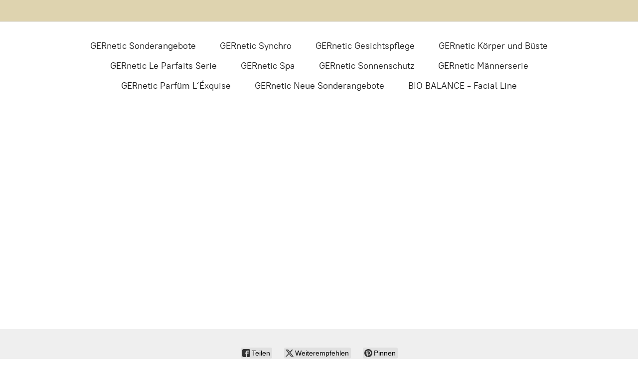

--- FILE ---
content_type: application/javascript;charset=utf-8
request_url: https://app.ecwid.com/categories.js?ownerid=52421042&jsonp=menu.fill
body_size: 672
content:
menu.fill([{"id":117793265,"name":"GERnetic Sonderangebote","nameForUrl":"GERnetic Sonderangebote","link":"#!/GERnetic-Sonderangebote/c/117793265","slug":"gernetic-sonderangebote","dataLevel":1,"sub":null},{"id":117793015,"name":"GERnetic Synchro","nameForUrl":"GERnetic Synchro","link":"#!/GERnetic-Synchro/c/117793015","slug":"gernetic-synchro","dataLevel":1,"sub":null},{"id":120321535,"name":"GERnetic Gesichtspflege","nameForUrl":"GERnetic Gesichtspflege","link":"#!/GERnetic-Gesichtspflege/c/120321535","slug":"gernetic-gesichtspflege","dataLevel":1,"sub":null},{"id":120322031,"name":"GERnetic Körper und Büste","nameForUrl":"GERnetic Körper und Büste","link":"#!/GERnetic-Körper-und-Büste/c/120322031","slug":"gernetic-korper-und-buste","dataLevel":1,"sub":[{"id":120322539,"name":"GERnetic Büste","nameForUrl":"GERnetic Büste","link":"#!/GERnetic-Büste/c/120322539","slug":"gernetic-buste","dataLevel":2,"sub":[{"id":120322542,"name":"GERnetic Körper","nameForUrl":"GERnetic Körper","link":"#!/GERnetic-Körper/c/120322542","slug":"gernetic-korper-1","dataLevel":3,"sub":null}]},{"id":120322032,"name":"GERnetic Körper","nameForUrl":"GERnetic Körper","link":"#!/GERnetic-Körper/c/120322032","slug":"gernetic-korper","dataLevel":2,"sub":null}]},{"id":120313802,"name":"GERnetic Le Parfaits Serie","nameForUrl":"GERnetic Le Parfaits Serie","link":"#!/GERnetic-Le-Parfaits-Serie/c/120313802","slug":"gernetic-le-parfaits-serie","dataLevel":1,"sub":null},{"id":120322543,"name":"GERnetic Spa","nameForUrl":"GERnetic Spa","link":"#!/GERnetic-Spa/c/120322543","slug":"gernetic-spa","dataLevel":1,"sub":null},{"id":120322544,"name":"GERnetic Sonnenschutz","nameForUrl":"GERnetic Sonnenschutz","link":"#!/GERnetic-Sonnenschutz/c/120322544","slug":"gernetic-sonnenschutz","dataLevel":1,"sub":null},{"id":120313803,"name":"GERnetic Männerserie","nameForUrl":"GERnetic Männerserie","link":"#!/GERnetic-Männerserie/c/120313803","slug":"gernetic-mannerserie","dataLevel":1,"sub":null},{"id":143325533,"name":"GERnetic Parfüm L´Éxquise","nameForUrl":"GERnetic Parfüm L´Éxquise","link":"#!/GERnetic-Parfüm-L´Éxquise/c/143325533","slug":"gernetic-parfum-lexquise","dataLevel":1,"sub":null},{"id":158502628,"name":"GERnetic Neue Sonderangebote","nameForUrl":"GERnetic Neue Sonderangebote","link":"#!/GERnetic-Neue-Sonderangebote/c/158502628","slug":"gernetic-neue-sonderangebote","dataLevel":1,"sub":null},{"id":180202913,"name":"BIO BALANCE - Facial Line","nameForUrl":"BIO BALANCE - Facial Line","link":"#!/BIO-BALANCE-Facial-Line/c/180202913","slug":"bio-balance-facial-line","dataLevel":1,"sub":null}]);


--- FILE ---
content_type: application/javascript
request_url: https://d34ikvsdm2rlij.cloudfront.net/storefront/static/2025/all/apps-startup-jsxoicjk.js
body_size: 10801
content:
const __vite__mapDeps=(i,m=__vite__mapDeps,d=(m.f||(m.f=["./apps-product-browser-page-category-m1kkrlqp.js","./ecommerce-g108vm8y.js","./vendor-kdo6g12t.js","./apps-product-browser-pcak75lw.js","./shared-4ajsreoq.js","./apps-product-browser-page-product-e0pa5mnt.js","./apps-product-browser-page-account-favorites-mcxm84ut.js","./apps-product-browser-page-account-jvbl5933.js","./apps-product-browser-page-account-subscription-jr90ioy5.js","./apps-product-browser-page-account-reviews-ohqenipa.js","./apps-product-browser-page-cart-knw51if1.js","./apps-product-browser-page-checkout-address-n5lfrjyp.js","./apps-product-browser-page-checkout-delivery-gwuwhay2.js","./apps-product-browser-page-checkout-order-confirmation-bfwphqom.js","./apps-product-browser-page-checkout-order-failure-lua1xh38.js","./apps-product-browser-page-checkout-payment-hyysynrh.js","./apps-product-browser-page-checkout-result-gjpdebh2.js","./apps-product-browser-page-checkout-tax-information-erspjzpk.js","./apps-product-browser-page-download-error-od1lr2tk.js","./apps-product-browser-page-payment-link-g3e1acg9.js","./apps-product-browser-page-marketing-emails-hultty45.js","./apps-product-browser-page-pages-dlhk1cc5.js","./apps-product-browser-page-repeat-order-j0fhrbqi.js","./apps-product-browser-page-search-mvz45y69.js","./apps-product-browser-page-sign-in-gtibxcms.js"])))=>i.map(i=>d[i]);
import{s as ie,c as Ge,r as We,A as w,J as j,M as ee,B as ct,aw as ut,d as ce,t as xe,_ as Ye,h as qe,o as ue,aG as lt,O as dt,p as gt,a as ht,E as St,Y as pt,C as Ke,G as _e,I as ft,aH as mt,aI as _t,aJ as Et}from"./vendor-kdo6g12t.js";import{q,es as Tt,bl as le,a9 as $e,b as yt,et as vt,z as Ct,ad as Rt,dz as It,eu as At,bm as Pt,ev as k,ew as de,dA as Ot,$ as L,ex as wt,y as Nt,ey as Dt,e as Lt,ez as Ht,cA as Ut,bq as bt,ci as te,eA as Bt,eB as kt,eC as Vt,eD as Mt,eE as Ft,eF as Gt,eG as Wt,eH as T,di as xt,eI as Yt,eJ as qt,eK as oe,eL as Kt,eM as re,eN as ne,eO as $t,eP as Ee,eQ as Te,aO as ye,dM as Qt,aL as I,eR as zt,eS as jt,bB as Qe,R as i,bC as Xt,bU as Jt,eT as Zt,eU as eo,C as to,bN as oo,eV as ve,am as ro,b1 as no,M as so,P as ao,eW as N,dx as ge,eX as io,bS as co,eY as uo,cj as lo,eZ as go,j as ho,k as So}from"./shared-4ajsreoq.js";import{n as D,k as ze,o as po,L as _,g as he,q as fo,_ as d,i as mo,A as _o}from"./ecommerce-g108vm8y.js";function Eo(){const{debugOverrides:t}=ie(q()),e=Ge(()=>document.body);(t.value?.shouldHighlightVersion??!1)&&e.value.classList.add(Tt)}function F(t,e,o,r,n){const s=o.storeId,c=We(e.getValue(s));w(c,(u,S)=>{const g=j(u),p=j(S);ee(g,p)||e.setValue(s,g)});const a=r.subscribe(t,u=>{const S=j(c.value);ee(S,u)||(c.value=u)});return n(a),c}const P={ON_ISOLATED_SESSION_MODE_CHANGED:"ON_ISOLATED_SESSION_MODE_CHANGED",ON_SESSION_TOKEN_CHANGED:"ON_SESSION_TOKEN_CHANGED",ON_CHECKOUT_INFO_CHANGED:"ON_CART_ID_CHANGED",ON_LEGACY_AUTH_TOKEN_CHANGED:"ON_LEGACY_AUTH_TOKEN_CHANGED"};class To{channelsNamePrefix;isBlockEvents;channels=new Map;constructor(e,o){this.channelsNamePrefix=`ec-${e}-`,this.isBlockEvents=o,window.addEventListener("beforeunload",()=>{this.channels.forEach(r=>r.close()),this.channels.clear()})}publish(e,o){this.isBlockEvents()||this.getChannel(e)?.postMessage(o)}subscribe(e,o){const r=s=>{this.isBlockEvents()||o(s.data)},n=()=>{this.getChannel(e)?.addEventListener("message",r)};return n(),window.addEventListener("pageshow",n),()=>{this.channels.get(e)?.removeEventListener("message",r)}}getChannel(e){let o=this.channels.get(e);return o===void 0&&(o=new BroadcastChannel(this.createChannelName(e.toString())),this.channels.set(e,o)),o}createChannelName(e){return`${this.channelsNamePrefix}-${e}`}}class je{storage;keyNamePlaceholder;constructor(e,o){this.storage=e,this.keyNamePlaceholder=o}buildKeyName(e){return this.keyNamePlaceholder.replaceAll("{storeId}",e.toString())}getValue(e){try{return this.storage.getItem(this.buildKeyName(e))??void 0}catch{return}}setValue(e,o){try{o===void 0?this.storage.removeItem(this.buildKeyName(e)):this.storage.setItem(this.buildKeyName(e),o)}catch{}}}class Xe extends je{constructor(e){super(window.localStorage,e)}}function yo(t){const e=t;return typeof t=="object"&&t!==null&&(e.id===void 0||typeof e.id=="string")&&typeof e.itemsCount=="number"}class vo{checkoutInfoStorage;constructor(){this.checkoutInfoStorage=new Xe("ec-{storeId}-checkout")}getValue(e){const o=this.checkoutInfoStorage.getValue(e);if(o!==void 0)try{const r=JSON.parse(o);if(yo(r))return r}catch{}}setValue(e,o){const r=o===void 0?void 0:JSON.stringify(o);this.checkoutInfoStorage.setValue(e,r)}}class Ce{peer;isDisconnected;constructor(e,o){this.peer=e,this.isDisconnected=o}getValue(e){if(!this.isDisconnected())return this.peer.getValue(e)}setValue(e,o){this.isDisconnected()||this.peer.setValue(e,o)}}class se extends je{constructor(e){super(window.sessionStorage,e)}}class Co{sessionStorage;constructor(){this.sessionStorage=new se("ec-{storeId}-isolated-session-mode")}getValue(e){return this.sessionStorage.getValue(e)==="true"}setValue(e,o){this.sessionStorage.setValue(e,o===!0?"true":"false")}}class Ro{cookieName;expiresDays;constructor(e,o){this.cookieName=e,this.expiresDays=o}buildCookieName(e){return this.cookieName.replaceAll("{storeId}",e.toString())}getValue(e){return D.get(this.buildCookieName(e))}setValue(e,o){if(o===void 0)D.remove(this.buildCookieName(e));else{const r=window.location.protocol==="https:";D.set(this.buildCookieName(e),o,{sameSite:r?"None":"Lax",secure:r,expires:this.expiresDays})}}}const X="testcookie",Io=()=>{const t=window.location.protocol==="https:";try{return D.set(X,"test",{sameSite:t?"None":"Lax",secure:t}),D.get(X)===void 0}catch{return!0}finally{D.remove(X)}};class Ao{cookieStorage;localStorage;areCookiesBlocked=!1;constructor(e,o){this.cookieStorage=e,this.localStorage=o,this.areCookiesBlocked=Io()}getValue(e){if(!this.areCookiesBlocked){const o=this.cookieStorage.getValue(e);if(o===void 0){this.localStorage.setValue(e,void 0);return}return o}return this.localStorage.getValue(e)}setValue(e,o){this.areCookiesBlocked?(this.localStorage.setValue(e,o),this.cookieStorage.setValue(e,void 0)):(this.cookieStorage.setValue(e,o),this.localStorage.setValue(e,void 0))}}const J="ec-{storeId}-session",Po=90;class Oo{switchingSyncStorage;sessionStorage;isIsolatedSessionMode;constructor(e){this.switchingSyncStorage=new Ao(new Ro(J,Po),new se(J)),this.sessionStorage=new se(J),this.isIsolatedSessionMode=e}getValue(e){return this.currentStorage().getValue(e)}setValue(e,o){this.currentStorage().setValue(e,o)}currentStorage(){return this.isIsolatedSessionMode()?this.sessionStorage:this.switchingSyncStorage}}class K{storeIdToValueMap={};afterSetFn;constructor(e){this.afterSetFn=e}getValue(e){return this.storeIdToValueMap[e]}setValue(e,o){this.storeIdToValueMap[e]!==o&&(this.storeIdToValueMap[e]=o,this.afterSetFn(e,o))}}class wo extends K{constructor(e){super((o,r)=>{e.publish(P.ON_SESSION_TOKEN_CHANGED,r)})}}class No extends K{constructor(e){super((o,r)=>{e.publish(P.ON_CHECKOUT_INFO_CHANGED,r)})}}class Do extends K{constructor(e){super((o,r)=>{e.publish(P.ON_LEGACY_AUTH_TOKEN_CHANGED,r)})}}class G{options;constructor(e){this.options=e}getValue(e){return this.options.inMemoryStorage.getValue(e)??this.options.externalStorage?.getValue(e)}setValue(e,o){this.options.externalStorage?.setValue(e,o),this.options.inMemoryStorage.setValue(e,o)}}const Re="PS";function W(t){if(window.ec?.config?.disable_all_cookies!==!0)return t()}function Lo(t,e,o){const r=new K(()=>{}),n=new G({inMemoryStorage:r,externalStorage:W(()=>new Co)}),s=()=>n.getValue(t)===!0,c=new wo(o);c.setValue(t,e);const a=new G({inMemoryStorage:c,externalStorage:W(()=>new Oo(s))}),u=new No(o),S=new G({inMemoryStorage:u,externalStorage:W(()=>new Ce(new vo,s))}),g=new Do(o),p=new G({inMemoryStorage:g,externalStorage:W(()=>new Ce(new Xe(`${Re}ecwid__{storeId}${Re}token`),s))});return{storeId:t,isolatedSessionMode:n,sessionToken:a,checkoutInfo:S,legacyAuthToken:p}}function Ho(t,e,o){return Lo(e,o,t)}function Uo(t){const e=le(),o=$e();if(e.sessionStorage!==void 0)throw new Error("useInitStorefrontSessionStorage() must be called only once");const r=[],n=y=>r.push(y);ct(()=>{r.forEach(y=>y())});let s=()=>!1;const c=new To(t.value.storeId,()=>s()),a=Ho(c,t.value.storeId,t.value.sessionToken),u=F(P.ON_ISOLATED_SESSION_MODE_CHANGED,a.isolatedSessionMode,a,c,n);s=()=>u.value===!0;const S=F(P.ON_SESSION_TOKEN_CHANGED,a.sessionToken,a,c,n),g=F(P.ON_CHECKOUT_INFO_CHANGED,a.checkoutInfo,a,c,n),p=F(P.ON_LEGACY_AUTH_TOKEN_CHANGED,a.legacyAuthToken,a,c,n),f={storeId:a.storeId,isolatedSessionMode:u,sessionToken:S,checkoutInfo:g,legacyAuthToken:p};o.setSessionStorageOptions(f),e.sessionStorage=f}function bo(){return{initialDataResult:yt()}}const O={ALL:"ALL",PARTIAL:"PARTIAL",NOTHING:"NOTHING"},Bo="ec_disabled_apps";function ko(t){switch(t){case"all":return{type:O.ALL};case"none":case"":return{type:O.NOTHING};default:try{const e=JSON.parse(t);return{type:O.PARTIAL,disabledNamespaces:e}}catch{return{type:O.NOTHING}}}}function Vo(){const t=ut(Bo,"",{writeDefaults:!1});return Ge(()=>ko(t.value))}function Je(){const t=le();if(t.datadogRumPromise!==void 0)return vt(t.datadogRumPromise,void 0)}const x={CHECKOUT_ID:"checkoutId",CUSTOMER_ID:"customerId",SESSION_ID:"sessionId",STORE_ID:"storeId"};function Mo(){const t=Je();if(t===void 0)return;const e=Ct(),o=Rt(),r=It(o.data);w(t,()=>{t.value!==void 0&&t.value.setGlobalContextProperty(x.STORE_ID,e.storeId)}),w([t,e.sessionToken],()=>{t.value!==void 0&&t.value.setGlobalContextProperty(x.SESSION_ID,At(e.sessionToken.value)??"<no session>")}),w([t,r],()=>{t.value!==void 0&&t.value.setGlobalContextProperty(x.CUSTOMER_ID,r.value??"<no customer>")}),w([t,e.checkoutInfo],()=>{t.value!==void 0&&t.value.setGlobalContextProperty(x.CHECKOUT_ID,e.checkoutInfo.value?.id??"<no checkout>")})}function Fo(t){const e=Je();if(e===void 0)return;const{userTrackingResponse:o,datadogTrackingConsent:r}=Pt(t);w([e,o,r],()=>{e.value!==void 0&&r.value!==void 0&&e.value.setTrackingConsent(r.value)})}const Go=5e3,Wo=5e3;function Ie(t,e){switch(e.type){case O.ALL:return!1;case O.PARTIAL:return!e.disabledNamespaces.includes(t);case O.NOTHING:case void 0:return!0;default:return L()}}function xo(t){const e=t.apps.filter(a=>t.appsSettings[a]?.script!==void 0),o=e.filter(a=>Ie(a,t.disableLoadingStrategy)),r=t.apps.filter(a=>t.appsSettings[a]?.stylesheet!==void 0),n=r.filter(a=>Ie(a,t.disableLoadingStrategy)),s=o.map(a=>t.appsSettings[a]?.script).filter(a=>a!==void 0).map(a=>ze(a.url,a.isAsync,t.requestContext,t.logger,Go)),c=n.map(a=>t.appsSettings[a]?.stylesheet).filter(a=>a!==void 0).map(a=>po(a.url,void 0,Wo,t.requestContext,t.logger));return(e.length>0||r.length>0)&&t.logger.info(_.RESOURCES,"Customize storefront apps",`
`,"With scripts:",{installed:e,allowed:o},`
`,"With stylesheets:",{installed:r,allowed:n}),Promise.allSettled([...s,...c])}function Yo(t,e,o,r,n){if(k(e.appMode))return Promise.resolve();const s=new Promise((c,a)=>{de(t).then(()=>{const S=Ot(t.value)?.appsSettings.customizeStorefrontApps,g=t.value?.appsSettings;S!==void 0&&g!==void 0?xo({apps:S,appsSettings:g,disableLoadingStrategy:o.value,requestContext:r,logger:n}).then(()=>c()).catch(f=>a(f)):c()})});return s!==void 0?s:Promise.resolve()}function qo(t,e){k(e.appMode)||de(t).then(o=>{const r=o?.integrations?.mailchimpSettings?.scriptCode;r!==void 0&&wt(r)})}const Ko="https://js.stripe.com/v3/";function $o(t,e,o,r){k(e.appMode)||de(t).then(n=>{const s=n.paymentsSettings.hasEnabledStripeBasedPayments;s!==void 0&&s&&ze(Ko,!0,o,r)})}const Qo=ce({name:"StartupApp",props:{rootProps:{type:Object,required:!0}},setup(t){const{rootProps:e}=xe(t),o=q();Uo(e);const r=le(),n=Nt(),s=Dt(),c=bo(),a=Lt(c.initialDataResult.data);Ht(a,e),Ut().initialize(),bt().updateFromCurrentRoute(),Eo(),Fo(a),Mo();const g=Vo();return qo(a,s),$o(a,s,r,n),s.customizeStorefrontAppsResources=Yo(c.initialDataResult.data,s,g,r,n),(()=>{o.refreshEcConfig(window.ec.config??{})})(),{}}});function zo(t,e,o,r,n,s){return ue(),qe("div")}const jo=Ye(Qo,[["render",zo]]);class Xo extends Event{constructor(e){super(te.ON_BEFORE_ROUTE_CHANGED,{cancelable:!0}),this.detail=e}}function Se(t){if(window.ec?.config?.useExternalState===!0)return window.ec?.config?.ecwidInitialState!==void 0&&window.ec?.config?.ecwidInitialState!==""?Bt(t,window.ec?.config?.ecwidInitialState):{pathname:"",search:"",hash:"",state:{}}}const Ae="~~",ae="mode";function Pe(t){const e={};for(const o in t)if(o.startsWith(Ae)){const r=o.slice(Ae.length),n=Wt(t[o])?.[0];n!==void 0&&(e[r]=n)}return e}function Jo(t){return t[ae]}class Zo extends kt{fromRoutePath=()=>{throw new Error("This method must not be ever called.")};toRoutePath=(e,o)=>{const r=Vt(o.search),n=Pe(r.queryParams),s=Jo(n),c=Mt(`/${s}`),a=Ft(n,[ae]);return Gt({path:c,queryParams:a})};isLocationFormatMatched=e=>{const o=lt(e.search);return Pe(o)[ae]!==void 0};getFallbackBaseUrl=()=>{throw new Error("This method must not be ever called.")}}const Ze=(t,e,o)=>{if(t===T.HASH_BASED){const r=new Zo;if(r.isLocationFormatMatched(e))return r.toRoutePath(o,e)}else if(t===T.CLEAN_URL){const r=B(T.HASH_BASED);if(r.isLocationFormatMatched(e))return r.toRoutePath(o,e);const n=B(T.QUERY_BASED);if(n.isLocationFormatMatched(e))return n.toRoutePath(o,e)}else if(t===T.QUERY_BASED){const r=B(T.HASH_BASED);if(r.isLocationFormatMatched(e))return r.toRoutePath(o,e)}};function B(t){switch(t){case T.CLEAN_URL:return new Kt;case T.HASH_BASED:return new oe;case T.QUERY_BASED:return new qt;default:return L()}}function et(t,e){const o={...t,scroll:void 0},r={...e,scroll:void 0};return ee(o,r)}class tt{base;location;urlType;state={};historyStrategy;routeChangeCallbacks=new Set;constructor(e,o,r,n){this.historyStrategy=n,this.urlType=e,this.base=xt(o)??this.historyStrategy.getFallbackBaseUrl(r),this.location=this.initialLocationToRoutePath(e,r),this.state=r.state}createHref(e,o){return this.historyStrategy.fromRoutePath(o??this.base,e)}destroy(){this.routeChangeCallbacks.clear()}listen(e){const o=e;return this.routeChangeCallbacks.add(o),()=>{this.routeChangeCallbacks.delete(o)}}go(){throw new Error("RouterHistory.go() is not implemented")}setLocationAndState(e,o){this.location=e,this.state=o??{}}updateInternalRouterState(e,o){const r=this.location,n=this.state;this.setLocationAndState(e,o),(e!==r||!et(n,o))&&this.routeChangeCallbacks.forEach(s=>{s(e,r,{type:"push",direction:"",delta:0})})}initialLocationToRoutePath(e,o){const r=new Yt;return r.isLocationFormatMatched(o)?r.toRoutePath(this.base,o):Ze(e,o,this.base)??this.historyStrategy.toRoutePath(this.base,o)}}function er(){try{if(he()&&document.referrer!==""){const t=new URL(document.referrer);return{pathname:t.pathname,search:t.search,hash:t.hash,state:{}}}if(window.frameElement?.baseURI!==void 0){const t=new URL(window.frameElement.baseURI);return{pathname:t.pathname,search:t.search,hash:t.hash,state:{}}}}catch{}}function pe(){const t=window.location;return{pathname:t.pathname,search:t.search,hash:t.hash,state:window.history.state}}function ot(t){const e=Se(t);if(e!==void 0)return e;const o=pe();if(he()&&t.isLocationFormatMatched(o))return o;const r=er();return r!==void 0?r:o}const tr=t=>{const e=new HashChangeEvent(re,{oldURL:window.location.href,newURL:t});e.isFromStorefrontV3=!0,window.dispatchEvent(e)};function or(){const t=window.history.pushState;window.history.pushState=function(o,r,n){const s=!(o!==null&&typeof o=="object"&&$t in o),c=t.apply(this,[o,r,n]);return s&&window.dispatchEvent(new Event(ne)),c}}function Oe(t){return Se(t)??pe()}function rr(t){return t.pathname+t.search+t.hash}function nr(t){const e=new URL(t,window.location.href);return e.origin===window.location.origin?e:window.location.origin+e.href.slice(e.origin.length)}function sr(){const t=window.angular?.version?.major;return!(t!==void 0&&t<=1)}class rt extends tt{logger;isFirstNavigation=!0;isNeedChangeUrlDuringFirstNavigation=!1;isHashChangeEventTriggered=!1;hashBasedHistoryStrategy=new oe;setNeedChangeUrlDuringFirstNavigation=e=>{this.isNeedChangeUrlDuringFirstNavigation=e};getIsHashChangeEventTriggered=()=>this.isHashChangeEventTriggered;setHashChangeEventTriggered=e=>{this.isHashChangeEventTriggered=e};getTargetStateAndLocation=e=>{const o=e.toRoutePath(this.base,Oe(e)),r=Oe(e).state;return{targetLocation:o,targetState:r}};onChangeState=e=>{const{targetLocation:o,targetState:r}=this.getTargetStateAndLocation(e);this.updateInternalRouterState(o,r)};onChangeStateCallback=()=>{this.onChangeState(this.historyStrategy)};onHashChange=e=>{if(e.isFromStorefrontV3!==!0){const{targetLocation:o,targetState:r}=this.getTargetStateAndLocation(this.hashBasedHistoryStrategy);this.setHashChangeEventTriggered(!0),this.updateInternalRouterState(o,r)}};constructor(e,o,r){const n=B(e),s=ot(n);super(e,o,s,n),or(),this.logger=r,window.addEventListener(Ee,this.onChangeStateCallback),window.addEventListener(re,this.onHashChange),window.addEventListener(Te,this.onChangeStateCallback),window.addEventListener(ne,this.onChangeStateCallback)}destroy(){super.destroy(),window.removeEventListener(Ee,this.onChangeStateCallback),window.removeEventListener(re,this.onHashChange),window.removeEventListener(Te,this.onChangeStateCallback),window.removeEventListener(ne,this.onChangeStateCallback)}replace(e,o){this.changeState(e,o,(...r)=>window.history.replaceState(...r))}push(e,o){this.changeState(e,o,(...r)=>window.history.pushState(...r))}changeState(e,o,r){if(this.isFirstNavigation)this.changeStateDuringFirstNavigation(e,o,r),this.isFirstNavigation=!1;else{const n=window.Ecwid?.customHistoryStateHandler;n!==void 0?this.changeStateUsingExternalHistory(e,n):ye()?this.logger.info(_.APP_LIFECYCLE,"History Location is not used because we are in srcdoc mode",e):this.changeStateUsingHistoryApi(e,o,r)}this.setLocationAndState(e,o)}changeStateDuringFirstNavigation(e,o,r){const n=window.Ecwid?.customHistoryStateHandler;this.isNeedChangeUrlDuringFirstNavigation&&n===void 0&&!ye()&&this.changeStateUsingHistoryApi(e,o,r),this.setNeedChangeUrlDuringFirstNavigation(!1)}changeStateUsingExternalHistory(e,o){const r=e.replace(/\//,"");this.logger.info(_.APP_LIFECYCLE,"Set current router state using external customHistoryStateHandler",r);try{o(r)}catch(n){this.logger.warn(_.APP_LIFECYCLE,"Error while setting router state using external customHistoryStateHandler:",n?.toString())}}changeStateUsingHistoryApi(e,o,r){const n=this.historyStrategy.fromRoutePath(this.base,e),s=pe(),c=n===rr(s),a=et(o,s.state);if(!(c&&a))try{r(o,"",nr(n)),this.historyStrategy instanceof oe&&sr()&&tr(n)}catch(u){this.logger.warn(_.APP_LIFECYCLE,`Error while setting router state using History API: "${u?.toString()}"`,e)}}}function ar(t){return Se(t)}class ir extends tt{constructor(e,o){const r={pathname:"",search:"",hash:"",state:{}},n=B(e);super(e,o,ar(n)??r,n)}replace(e,o){this.updateInternalRouterState(this.historyStrategy.fromRoutePath(this.base,e),o)}push(e,o){this.updateInternalRouterState(this.historyStrategy.fromRoutePath(this.base,e),o)}}const cr=10,we=.5,ur=150;function Ne(t,e){return t===dt?void 0:I(t,e)}function lr(){const t=document.getElementById(zt);if(t!=null)return t;const e=document.querySelector(`.${jt} .${Qe}`);if(e!=null)return e}function dr(){const t=document.getElementById(Qt);if(t!=null)return t}function gr(){const t=lr();if(t===void 0||fo())return;const e=t.getBoundingClientRect();return{el:t,top:e!==void 0?e.top:0,left:e!==void 0?e.left:0}}function hr(t,e,o,r,n){const{navigationScrollingType:s,customScrollerFn:c,scrollIndent:a}=t,u=n.getRootPage();return{type:s??"IMMEDIATELY",pageTo:Ne(e,n),pageFrom:Ne(o,n),savedPosition:r??void 0,defaultAnchor:gr(),featuredProductsAnchorElement:dr(),browserMeasures:{documentHeight:document.documentElement.clientHeight,windowScrollY:window.scrollY},customScrollerFn:c,scrollIndent:a??0,rootPage:u}}function De(t){return{type:"router",behaviorParameters:t}}function Sr(t,e,o,r){return t<e||t>(o-e)*r}function pr(t,e,o){const r=(t?.top??0)+e.windowScrollY,s=e.documentHeight*we;return t===void 0||r<=ur||r<s?{left:0,top:0,behavior:"auto"}:Sr(t.top,o,e.documentHeight,we)?{el:t.el,left:0,top:o,behavior:"auto"}:!1}function Le(t){return t.page===i.CATEGORY_WITH_SLUG||t.page===i.CATEGORY_WITH_SLUG_AND_ID||t.page===i.HOME||t.page===i.SEARCH||t.page===i.ACCOUNT_FAVORITES}function fr(t){const{pageTo:e,pageFrom:o,savedPosition:r,defaultAnchor:n,featuredProductsAnchorElement:s,browserMeasures:c,scrollIndent:a,rootPage:u}=t,S=pr(n,c,a);if(e===void 0)return S;const g=e.page===i.HOME,p=e.page===i.CATEGORY_WITH_SLUG||e.page===i.CATEGORY_WITH_SLUG_AND_ID,f=e.page===i.PRODUCT_WITH_SLUG||e.page===i.PRODUCT_WITH_SLUG_AND_ID,y=o?.page===i.CATEGORY_WITH_SLUG||o?.page===i.CATEGORY_WITH_SLUG_AND_ID;if(o===void 0){if(g)return!1;if(p){const v=u?.page===i.CATEGORY_WITH_SLUG_AND_ID?u?.categoryId:void 0;if(e.categoryId===Xt||v!==void 0&&e.categoryId===v)return!1}if(f){const v=u?.page===i.PRODUCT_WITH_SLUG_AND_ID?u.productId:void 0;if(v!==void 0&&e.productId===v)return!1}}if(e.page===o?.page){if(p&&y&&o.categoryId!==e.categoryId)return g&&s!==void 0?{el:s,behavior:"smooth"}:S;if(Le(e)&&Le(o))return e.pagination?.offset!==o.pagination?.offset?g&&s!==void 0?{el:s,behavior:"smooth"}:S:!1}return(o?.page===i.PRODUCT_WITH_SLUG||o?.page===i.PRODUCT_WITH_SLUG_AND_ID)&&(g||p)&&r!==void 0?{behavior:"auto",...r}:S}function mr(t){const{type:e,customScrollerFn:o,...r}=t,n=De(fr(r)),s=De(!1);switch(e){case"IMMEDIATELY":case"SMOOTH":return n;case"CUSTOM":return o!==void 0?{type:"custom",customScrollerFn:o}:n;case"DISABLED":return s;default:return L()}}function _r(t,e){return window.history.scrollRestoration="manual",(o,r,n)=>{const s=hr(t(),o,r,n,e),c=mr(s);switch(c?.type){case"router":return c.behaviorParameters;case"custom":return c.customScrollerFn(),!1;default:return L()}}}function Er(t,e){const o=document.documentElement.getBoundingClientRect(),r=t.getBoundingClientRect();return{behavior:e.behavior,left:r.left-o.left-(e.left??0),top:r.top-o.top-(e.top??0)}}function Tr(t,e,o){if(typeof t!="object")return;if(he()&&!e){const n=document.getElementById(Jt);if(n!==null&&n.scrollIntoView!==void 0){n.scrollIntoView();return}}let r;if("el"in t){const n=t.el;let s;if(typeof n=="string"?s=n.startsWith("#")?document.getElementById(n.slice(1)):document.querySelector(n):s=n,s===null){o.error(_.ROUTER,"Couldn't find element using selector ",t.el," returned by scrollBehavior.");return}const c=document.getElementById(Zt);if(c!==null&&c.getBoundingClientRect().height===0){o.warn(_.ROUTER,"Dynamic container is not rendered yet. Scroll to element ",t.el," will be skipped.");return}r=Er(s,t)}else r=t;"scrollBehavior"in document.documentElement.style?window.scrollTo(r):window.scrollTo(r.left!==void 0?r.left:window.scrollX,r.top!==void 0?r.top:window.scrollY)}function nt(t){const e=t.className;return t===document.body||e.indexOf(eo)!==-1?!1:e.indexOf(to)!==-1||e.indexOf(" ec-")!==-1||e.indexOf("ec-")===0?!0:t.parentElement!==null?nt(t.parentElement):!1}function yr(t){const e=document.elementsFromPoint(t+window.scrollX,cr);let o=0;for(const r of e){const n=e.indexOf(r);if(nt(r)){const s=n>0?e[n-1]:void 0;o=s!==void 0?s.getBoundingClientRect().height:o;break}}return o}function vr(){const e=document.getElementsByClassName(Qe)[0]?.getBoundingClientRect();if((e?.left??0)<0)return;const r=e?.left??0,n=yr(r);n!==0&&window.scrollTo(r,window.scrollY-n)}function Cr(t,e,o,r){setTimeout(()=>{Tr(t,o,r)}),e||gt(()=>{vr()})}function He(t){return t.replace("[?#].*$","")}function Ue(t){if(!(t==null||t===""))return t}function Rr(t,e){return Ue(t)??Ue(e)}function Ir(t,e,o,r,n){if(t===void 0)return;const{store_main_page_url:s,baseUrl:c}=t,a=Rr(s,n);if(a===void 0||c!==void 0&&He(a)===He(c))return;const u=e.fromRoutePath(a,o.fullPath);return r===T.HASH_BASED?a+u:u}const Ar=ce({name:"EmptyPage",setup(){return{}}});function Pr(t,e,o,r,n,s){return ue(),qe("div")}const Or=Ye(Ar,[["render",Pr]]);function wr(){return oo([i.HOME])}const Nr=ce({__name:"TheHomePage",props:{rootProps:{}},setup(t){const e=t,{rootProps:o}=xe(e),r=_e(()=>d(()=>import("./apps-product-browser-page-category-m1kkrlqp.js").then(u=>u.T),__vite__mapDeps([0,1,2,3,4]),import.meta.url)),n=_e(()=>d(()=>import("./apps-product-browser-page-product-e0pa5mnt.js").then(u=>u.T),__vite__mapDeps([5,1,2,4,3]),import.meta.url)),s=Ke(),c=wr(),a=()=>{const u=s.getRootPage();if(u===void 0||c.value?.categoryId===0)return r;switch(u.page){case i.PRODUCT_WITH_SLUG_AND_ID:return n;default:return r}};return(u,S)=>(ue(),ht(pt(a()),{"root-props":St(o)},null,8,["root-props"]))}}),Y={PRODUCT:"product",CATEGORY:"category",UNKNOWN:"unknown"};function Dr(t){const e=ro(t);if(e!==void 0)return{slug:e}}function Lr(t,e,o){const r=Dr(t);return r===void 0?Promise.reject(new Error(`Empty request for '${ve}'`)):o.fetchQuery({queryKey:[ve,r],queryFn:async()=>e.makeRequest("/catalog/slug",r).then(n=>n.data).catch(n=>{if(mo(n)&&n.isBadRequestError()&&n.getData()?.errorCode==="STORE_CLOSED")return{type:Y.UNKNOWN};throw n})})}function Hr(t,e){switch(t.type){case Y.PRODUCT:return so({productIdentifier:{type:ao.PUBLISHED,productId:t.entityId},categoryId:void 0,slugs:{forRouteWithId:t.slugForRouteWithId,forRouteWithoutId:t.slugForRouteWithoutId},ecConfigOverrides:e});case Y.CATEGORY:return no({entityId:t.entityId,slugs:{forRouteWithId:t.slugForRouteWithId,forRouteWithoutId:t.slugForRouteWithoutId},ecConfigOverrides:e});case Y.UNKNOWN:return{page:i.HOME};default:return L()}}function Ur(t){return ge(I({...t,name:i.PRODUCT_WITH_SLUG}),[i.PRODUCT_WITH_SLUG])}function br(t){return ge(I({...t,name:i.CATEGORY_WITH_SLUG}),[i.CATEGORY_WITH_SLUG])}function Br(t){const e=I(t);return ge(e,[i.SLUG])}function kr(t,e){return{...t,query:{...t.query,...e}}}async function Vr(t){const e=Ke(),o={replace:!0},{ecConfigOverrides:r}=ie(q());if(r.value?.storefrontUrls?.slugsWithoutIds!==!0)return N({page:i.HOME},e,o);const n=Br(t),s=Ur(t);if(s?.productId!==void 0){const f={...s,slugForRouteWithoutId:n?.slug};return N(f,e,o)}const c=br(t);if(c?.categoryId!==void 0){const f={...c,slugForRouteWithoutId:n?.slug};return N(f,e,o)}const a=$e(),u=ft(),S=await Lr(n?.slug,a,u),g=Hr(S,r.value),p=N(g,e,o);return kr(p,n?.query)}const Mr=()=>d(()=>import("./apps-product-browser-page-account-favorites-mcxm84ut.js"),__vite__mapDeps([6,1,2,3,4]),import.meta.url),Z=()=>d(()=>import("./apps-product-browser-page-account-jvbl5933.js"),__vite__mapDeps([7,1,3,2,4]),import.meta.url),Fr=()=>d(()=>import("./apps-product-browser-page-account-subscription-jr90ioy5.js"),__vite__mapDeps([8,3,2,4,1]),import.meta.url),Gr=()=>d(()=>import("./apps-product-browser-page-account-reviews-ohqenipa.js"),__vite__mapDeps([9,3,2,4,1]),import.meta.url),Wr=()=>d(()=>import("./apps-product-browser-page-cart-knw51if1.js"),__vite__mapDeps([10,3,2,4,1]),import.meta.url),be=()=>d(()=>import("./apps-product-browser-page-category-m1kkrlqp.js").then(t=>t.T),__vite__mapDeps([0,1,2,3,4]),import.meta.url),xr=()=>d(()=>import("./apps-product-browser-page-checkout-address-n5lfrjyp.js"),__vite__mapDeps([11,3,2,4,1]),import.meta.url),Yr=()=>d(()=>import("./apps-product-browser-page-checkout-delivery-gwuwhay2.js"),__vite__mapDeps([12,3,2,4,1]),import.meta.url),qr=()=>d(()=>import("./apps-product-browser-page-checkout-order-confirmation-bfwphqom.js"),__vite__mapDeps([13,3,2,4,1]),import.meta.url),Kr=()=>d(()=>import("./apps-product-browser-page-checkout-order-failure-lua1xh38.js"),__vite__mapDeps([14,3,2,4,1]),import.meta.url),$r=()=>d(()=>import("./apps-product-browser-page-checkout-payment-hyysynrh.js"),__vite__mapDeps([15,3,2,4,1]),import.meta.url),Qr=()=>d(()=>import("./apps-product-browser-page-checkout-result-gjpdebh2.js"),__vite__mapDeps([16,3,2,4,1]),import.meta.url),zr=()=>d(()=>import("./apps-product-browser-page-checkout-tax-information-erspjzpk.js"),__vite__mapDeps([17,3,2,4,1]),import.meta.url),jr=()=>d(()=>import("./apps-product-browser-page-download-error-od1lr2tk.js"),__vite__mapDeps([18,3,2,4,1]),import.meta.url),Xr=()=>d(()=>import("./apps-product-browser-page-payment-link-g3e1acg9.js"),__vite__mapDeps([19,3,2,4,1]),import.meta.url),Be=()=>d(()=>import("./apps-product-browser-page-marketing-emails-hultty45.js"),__vite__mapDeps([20,2,3,4,1]),import.meta.url),ke=()=>d(()=>import("./apps-product-browser-page-pages-dlhk1cc5.js"),__vite__mapDeps([21,1,3,2,4]),import.meta.url),Jr=()=>d(()=>import("./apps-product-browser-page-product-e0pa5mnt.js").then(t=>t.a),__vite__mapDeps([5,1,2,4,3]),import.meta.url),Ve=()=>d(()=>import("./apps-product-browser-page-product-e0pa5mnt.js").then(t=>t.T),__vite__mapDeps([5,1,2,4,3]),import.meta.url),Zr=()=>d(()=>import("./apps-product-browser-page-repeat-order-j0fhrbqi.js"),__vite__mapDeps([22,3,2,4,1]),import.meta.url),en=()=>d(()=>import("./apps-product-browser-page-search-mvz45y69.js"),__vite__mapDeps([23,1,3,2,4]),import.meta.url),tn=()=>d(()=>import("./apps-product-browser-page-sign-in-gtibxcms.js"),__vite__mapDeps([24,2,3,4,1]),import.meta.url);function on(){return io.map(t=>{const e=t.pageId,o=t.path;switch(t.pageId){case i.ACCOUNT:return{name:e,path:o,component:Z};case i.ACCOUNT_REGISTRATION:return{name:e,path:o,component:Z};case i.ACCOUNT_RESET_PASSWORD:return{name:e,path:o,component:Z};case i.ACCOUNT_FAVORITES:return{name:e,path:o,component:Mr};case i.ACCOUNT_SUBSCRIPTION:return{name:e,path:o,component:Fr};case i.ACCOUNT_REVIEWS:return{name:e,path:o,component:Gr};case i.ACCOUNT_OTHER:return{name:e,path:o,redirect:r=>({path:"/account",query:r.query})};case i.CART:return{name:e,path:o,component:Wr};case i.CATEGORY_WITH_SLUG_AND_ID:return{name:e,path:o,component:be};case i.CHECKOUT_ADDRESS:return{name:e,path:o,component:xr};case i.CHECKOUT_DELIVERY:return{name:e,path:o,component:Yr};case i.CHECKOUT_ORDER_CONFIRMATION:return{name:e,path:o,component:qr};case i.CHECKOUT_ORDER_FAILURE:return{name:e,path:o,component:Kr};case i.CHECKOUT_PAYMENT:return{name:e,path:o,component:$r};case i.CHECKOUT_RESULT:return{name:e,path:o,component:Qr};case i.CHECKOUT_TAX_INFORMATION:return{name:e,path:o,component:zr};case i.DOWNLOAD_ERROR:return{name:e,path:o,component:jr};case i.HOME:return{name:e,path:o,component:Nr};case i.PAGES_WITH_ID:return{name:e,path:o,component:ke};case i.PAGES_WITHOUT_ID:return{name:e,path:o,component:ke};case i.PAY:return{name:e,path:o,component:Xr};case i.PRODUCT_PREVIEW:return{name:e,path:o,component:Jr};case i.PRODUCT_WITH_SLUG_AND_ID:return{name:e,path:o,component:Ve};case i.REPEAT_ORDER:return{name:e,path:o,component:Zr};case i.SEARCH:return{name:e,path:o,component:en};case i.SIGN_IN:return{name:e,path:o,component:tn};case i.SUBSCRIBE:return{name:e,path:o,component:Be};case i.UNSUBSCRIBE:return{name:e,path:o,component:Be};case i.SLUG:return{name:e,path:o,component:Or,beforeEnter:Vr};case i.CATEGORY_WITH_SLUG:return{name:e,path:o,component:be};case i.PRODUCT_WITH_SLUG:return{name:e,path:o,component:Ve};default:L(t.pageId)}return{name:e,path:o}})}function rn(){return on().map(e=>{if(e.component!==void 0)return{name:e.name,path:e.path,component:e.component,beforeEnter:e.beforeEnter};if(e.redirect!==void 0)return{name:e.name,path:e.path,redirect:e.redirect};throw new Error(`Definition of route '${e.name}' must contains 'component' or 'redirect' field`)})}function nn(t,e,o){return k(o.appMode)?new ir(e,t):new rt(e,t,o.logger)}function sn(t){return{history:t,routes:rn()}}function Me(t){if(t===void 0)return;const e=t.matched[t.matched.length-1],o={matchedPath:e?.path,matchedName:e?.name,params:t.params,query:t.query,hash:t.hash};return JSON.stringify(o)}function Fe(t,e){return Me(t)===Me(e)}function an({router:t,routerHistory:e,urlType:o}){const r=ot(e.historyStrategy);return Ze(o,r,t.options.history.base)}function cn(t){const e=q(t.pinia),{ecConfigOverrides:o}=ie(e),{startPageTransitionIfNeeded:r}=co(t.pinia),n=o.value?.baseUrl,s=o.value?.storefrontUrls,c=o.value?.isShowPBPopupDisabled??!1;function a(){return{navigationScrollingType:o.value?.navigation_scrolling,customScrollerFn:o.value?.custom_scroller,scrollIndent:o.value?.scroll_indent}}const u=new Map;let S,g,p,f,y,V,v=!1,$,Q,H;const st=(l,h)=>{const m=l.name!==void 0&&l.name!==null?u.get(l.name):void 0;if(!(m?.wentToRoute.name!==h.name||m?.wentToRoute.fullPath!==h.fullPath))return m?.scrollPosition},at=async l=>{if(p!==void 0&&g!==void 0){const h=(a().scrollIndent??0)!==0,m=a().customScrollerFn!==void 0,U=await _r(a,l)(p,g,st(p,g)??null);Cr(U,h,m,t.logger)}},z=uo(s),C=nn(n,z,t),fe=sn(C),E=mt(fe);function me(l,h){Q!==void 0&&(Q(l,h),v=!0)}const R={...E,options:fe,dynamicOptions:We(void 0),pushSsr:l=>E.push(l),push:(l,h)=>E.push(N(l,R,h)),replace:(l,h)=>E.replace(N(l,R,h)),scrollToContent:()=>at(R),setAfterNavigationGuard:l=>{Q=l},setBeforeNavigationGuard:l=>{$=l},callAfterNavigationGuard:()=>{f!==void 0&&y!==void 0&&!v&&me(f,y)},setBaseUrl:l=>{C.base=l},setRootPage:l=>{S=l},getRootPage:()=>S,isNavigationOccurred:()=>H??!1};return E.beforeResolve((l,h)=>{const m=I(h,R),A=I(l,R);r(A,m)}),E.beforeEach(async(l,h)=>{g=h,p=l,t.logger.info(_.ROUTER,"Navigating to",l);const m=I(h,R),A=I(l,R);let U;if(t.ecommerce?.dispatchTypedEvent(te.ON_BEFORE_ROUTE_CHANGED,new Xo({fromPage:m,toPage:A}))===!1)return t.logger.info(_.ROUTER,"Navigation cancelled by RouteChangeEvent"),!1;if(Fe(l,V)||(k(t.appMode)&&m!==void 0&&A?.page!==i.PRODUCT_PREVIEW?t.appMode===_o.PREVIEW_BUY_BUTTONS_PAGE&&A?.page===i.PRODUCT_WITH_SLUG_AND_ID||(U=!1,t.ecommerce?.dispatchTypedEvent(te.ACTION_NOT_AVAILABLE,new lo)):$!==void 0&&(U=await $(l,h))),U===!1)return t.logger.info(_.ROUTER,"Navigation cancelled"),!1;const it=C instanceof rt&&(V===void 0||C.getIsHashChangeEventTriggered());if(V=l,it){const b=an({router:E,routerHistory:C,urlType:z});if(C.setHashChangeEventTriggered(!1),b!==void 0){C.setNeedChangeUrlDuringFirstNavigation(!0);const M=E.resolve(b);t.logger.info(_.ROUTER,"Redirecting from",h,"to",l,"due to strategy difference"),E.replace(M);return}}if(H===void 0?H=!1:H||(H=!0),c||go(A,m,t,Ir(o.value,C.historyStrategy,l,z,window.ecwid_ProductBrowserURL),e.globalOverrides),h.name!==void 0&&h.name!==null){const{scrollX:b=0,scrollY:M=0}=window;u.set(h.name,{scrollPosition:{left:b,top:M},wentToRoute:l})}}),E.afterEach((l,h,m)=>{m===void 0&&(Fe(f,l)||(f=l,y=h,me(l,h)))}),R}function un(){return{queries:{retry:0,staleTime:1440*60*1e3,refetchOnWindowFocus:!1}}}function ln(t){const e=_t();for(const[o,r]of Object.entries(t))e.state.value[o]=r;return e}function dn(t){t.requestContext.pinia=ln(t.piniaState),t.requestContext.queryClient=new Et({defaultOptions:un()}),t.requestContext.router=cn({apiEventBus:t.requestContext.apiEventBus,appMode:t.widgetData.appMode,ecommerce:t.ecommerce,logger:t.logger,pinia:t.requestContext.pinia,queryClient:t.requestContext.queryClient});const e=ho(jo,"StartupApp",t);return So({app:e,config:t,rootPage:void 0}),e}const fn=async function(t){const e=dn(t);return e.mount(t.containerElement),{unmountFn:e.unmount}};export{fn as render};
//# sourceMappingURL=https://storefront.ecwid.dev:16088/static/apps-startup-jsxoicjk.js.map
